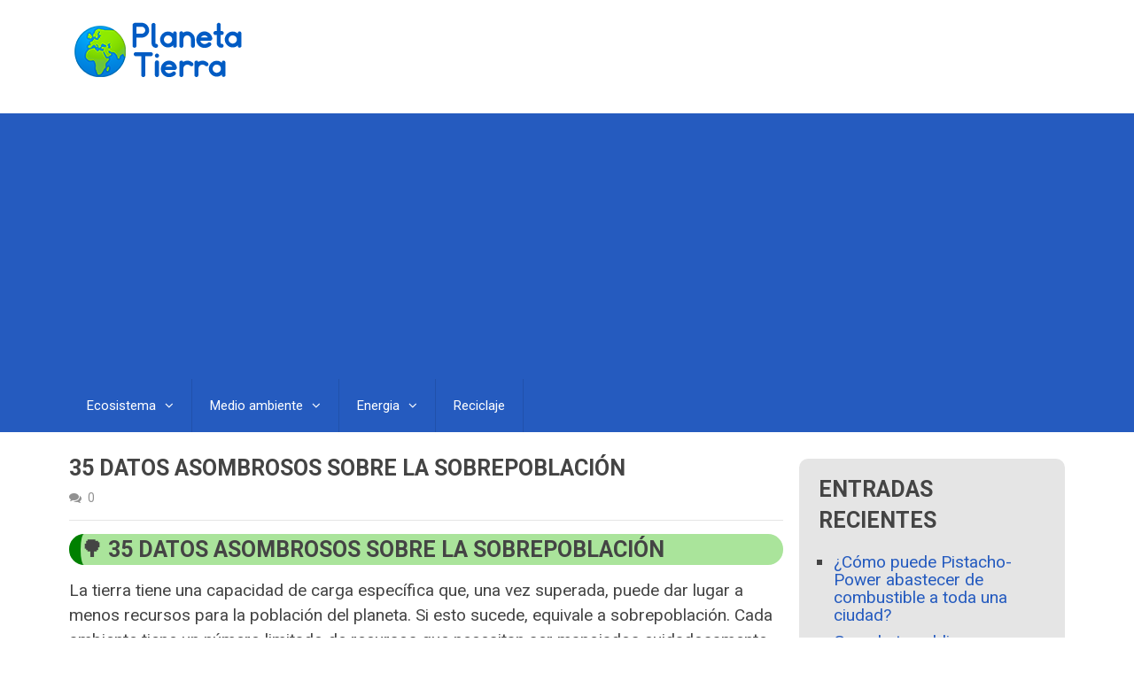

--- FILE ---
content_type: text/html; charset=UTF-8
request_url: https://planeta-tierra.info/energia/35-datos-asombrosos-sobre-la-sobrepoblacion/
body_size: 12484
content:

<!DOCTYPE html>
<html class="no-js" lang="es">
<head itemscope itemtype="http://schema.org/WebSite">
	<meta charset="UTF-8">
	<!-- Always force latest IE rendering engine (even in intranet) & Chrome Frame -->
	<!--[if IE ]>
	<meta http-equiv="X-UA-Compatible" content="IE=edge,chrome=1">
	<![endif]-->
	<link rel="profile" href="https://gmpg.org/xfn/11" />
	
                    <link rel="icon" href="https://planeta-tierra.info/wp-content/uploads/2019/07/cropped-Planeta-tierra-32x32.png" sizes="32x32" />                    
                    <meta name="msapplication-TileImage" content="https://planeta-tierra.info/wp-content/uploads/2019/07/cropped-Planeta-tierra-270x270.png">        
                    <link rel="apple-touch-icon-precomposed" href="https://planeta-tierra.info/wp-content/uploads/2019/07/cropped-Planeta-tierra-180x180.png">        
                    <meta name="viewport" content="width=device-width, initial-scale=1">
            <meta name="apple-mobile-web-app-capable" content="yes">
            <meta name="apple-mobile-web-app-status-bar-style" content="black">
        
        
        <meta itemprop="name" content="Planeta-Tierra" />
        <meta itemprop="url" content="https://planeta-tierra.info" />

                                        	<link rel="pingback" href="https://planeta-tierra.info/xmlrpc.php" />
	<meta name='robots' content='index, follow, max-image-preview:large, max-snippet:-1, max-video-preview:-1' />
	
	<script type="text/javascript">document.documentElement.className = document.documentElement.className.replace( /\bno-js\b/,'js' );</script>
	<!-- This site is optimized with the Yoast SEO plugin v24.2 - https://yoast.com/wordpress/plugins/seo/ -->
	<link media="all" href="https://planeta-tierra.info/wp-content/cache/autoptimize/css/autoptimize_4337ce29d78e3376973da5740cc95214.css" rel="stylesheet"><title>≫ 35 Datos asombrosos sobre la sobrepoblación - Planeta-Tierra</title>
	<meta name="description" content="✅✅ 35 Datos asombrosos sobre la sobrepoblación La tierra tiene una capacidad de carga específica que, una vez superada, puede dar lugar a menos recursos para" />
	<link rel="canonical" href="https://planeta-tierra.info/energia/35-datos-asombrosos-sobre-la-sobrepoblacion/" />
	<meta property="og:locale" content="es_ES" />
	<meta property="og:type" content="article" />
	<meta property="og:title" content="≫ 35 Datos asombrosos sobre la sobrepoblación - Planeta-Tierra" />
	<meta property="og:description" content="✅✅ 35 Datos asombrosos sobre la sobrepoblación La tierra tiene una capacidad de carga específica que, una vez superada, puede dar lugar a menos recursos para" />
	<meta property="og:url" content="https://planeta-tierra.info/energia/35-datos-asombrosos-sobre-la-sobrepoblacion/" />
	<meta property="og:site_name" content="Planeta-Tierra" />
	<meta property="article:published_time" content="2019-10-07T03:09:55+00:00" />
	<meta property="article:modified_time" content="2019-10-07T03:19:35+00:00" />
	<meta property="og:image" content="https://planeta-tierra.info/wp-content/uploads/2019/10/london-city-london-city-england-crowd.jpg" />
	<meta property="og:image:width" content="640" />
	<meta property="og:image:height" content="426" />
	<meta property="og:image:type" content="image/jpeg" />
	<meta name="author" content="admin" />
	<meta name="twitter:card" content="summary_large_image" />
	<meta name="twitter:label1" content="Escrito por" />
	<meta name="twitter:data1" content="admin" />
	<meta name="twitter:label2" content="Tiempo de lectura" />
	<meta name="twitter:data2" content="9 minutos" />
	<script type="application/ld+json" class="yoast-schema-graph">{"@context":"https://schema.org","@graph":[{"@type":"WebPage","@id":"https://planeta-tierra.info/energia/35-datos-asombrosos-sobre-la-sobrepoblacion/","url":"https://planeta-tierra.info/energia/35-datos-asombrosos-sobre-la-sobrepoblacion/","name":"≫ 35 Datos asombrosos sobre la sobrepoblación - Planeta-Tierra","isPartOf":{"@id":"https://planeta-tierra.info/#website"},"primaryImageOfPage":{"@id":"https://planeta-tierra.info/energia/35-datos-asombrosos-sobre-la-sobrepoblacion/#primaryimage"},"image":{"@id":"https://planeta-tierra.info/energia/35-datos-asombrosos-sobre-la-sobrepoblacion/#primaryimage"},"thumbnailUrl":"https://planeta-tierra.info/wp-content/uploads/2019/10/london-city-london-city-england-crowd.jpg","datePublished":"2019-10-07T03:09:55+00:00","dateModified":"2019-10-07T03:19:35+00:00","author":{"@id":"https://planeta-tierra.info/#/schema/person/a262996b813128f42debba65ee20cc07"},"description":"✅✅ 35 Datos asombrosos sobre la sobrepoblación La tierra tiene una capacidad de carga específica que, una vez superada, puede dar lugar a menos recursos para","breadcrumb":{"@id":"https://planeta-tierra.info/energia/35-datos-asombrosos-sobre-la-sobrepoblacion/#breadcrumb"},"inLanguage":"es","potentialAction":[{"@type":"ReadAction","target":["https://planeta-tierra.info/energia/35-datos-asombrosos-sobre-la-sobrepoblacion/"]}]},{"@type":"ImageObject","inLanguage":"es","@id":"https://planeta-tierra.info/energia/35-datos-asombrosos-sobre-la-sobrepoblacion/#primaryimage","url":"https://planeta-tierra.info/wp-content/uploads/2019/10/london-city-london-city-england-crowd.jpg","contentUrl":"https://planeta-tierra.info/wp-content/uploads/2019/10/london-city-london-city-england-crowd.jpg","width":640,"height":426},{"@type":"BreadcrumbList","@id":"https://planeta-tierra.info/energia/35-datos-asombrosos-sobre-la-sobrepoblacion/#breadcrumb","itemListElement":[{"@type":"ListItem","position":1,"name":"Portada","item":"https://planeta-tierra.info/"},{"@type":"ListItem","position":2,"name":"35 Datos asombrosos sobre la sobrepoblación"}]},{"@type":"WebSite","@id":"https://planeta-tierra.info/#website","url":"https://planeta-tierra.info/","name":"Planeta-Tierra","description":"Soluciones y cuestiones sobre el medio ambiente en el mundo","potentialAction":[{"@type":"SearchAction","target":{"@type":"EntryPoint","urlTemplate":"https://planeta-tierra.info/?s={search_term_string}"},"query-input":{"@type":"PropertyValueSpecification","valueRequired":true,"valueName":"search_term_string"}}],"inLanguage":"es"},{"@type":"Person","@id":"https://planeta-tierra.info/#/schema/person/a262996b813128f42debba65ee20cc07","name":"admin","image":{"@type":"ImageObject","inLanguage":"es","@id":"https://planeta-tierra.info/#/schema/person/image/","url":"https://secure.gravatar.com/avatar/f17f819602d5f652abc57046472cc095c6125aab15f16f22f733cc209a139f7d?s=96&d=mm&r=g","contentUrl":"https://secure.gravatar.com/avatar/f17f819602d5f652abc57046472cc095c6125aab15f16f22f733cc209a139f7d?s=96&d=mm&r=g","caption":"admin"},"url":"https://planeta-tierra.info/author/admin/"}]}</script>
	<!-- / Yoast SEO plugin. -->


<link rel="alternate" type="application/rss+xml" title="Planeta-Tierra &raquo; Feed" href="https://planeta-tierra.info/feed/" />
<link rel="alternate" type="application/rss+xml" title="Planeta-Tierra &raquo; Feed de los comentarios" href="https://planeta-tierra.info/comments/feed/" />
<link rel="alternate" type="application/rss+xml" title="Planeta-Tierra &raquo; Comentario 35 Datos asombrosos sobre la sobrepoblación del feed" href="https://planeta-tierra.info/energia/35-datos-asombrosos-sobre-la-sobrepoblacion/feed/" />
<script type="text/javascript">
/* <![CDATA[ */
window._wpemojiSettings = {"baseUrl":"https:\/\/s.w.org\/images\/core\/emoji\/15.1.0\/72x72\/","ext":".png","svgUrl":"https:\/\/s.w.org\/images\/core\/emoji\/15.1.0\/svg\/","svgExt":".svg","source":{"concatemoji":"https:\/\/planeta-tierra.info\/wp-includes\/js\/wp-emoji-release.min.js"}};
/*! This file is auto-generated */
!function(i,n){var o,s,e;function c(e){try{var t={supportTests:e,timestamp:(new Date).valueOf()};sessionStorage.setItem(o,JSON.stringify(t))}catch(e){}}function p(e,t,n){e.clearRect(0,0,e.canvas.width,e.canvas.height),e.fillText(t,0,0);var t=new Uint32Array(e.getImageData(0,0,e.canvas.width,e.canvas.height).data),r=(e.clearRect(0,0,e.canvas.width,e.canvas.height),e.fillText(n,0,0),new Uint32Array(e.getImageData(0,0,e.canvas.width,e.canvas.height).data));return t.every(function(e,t){return e===r[t]})}function u(e,t,n){switch(t){case"flag":return n(e,"\ud83c\udff3\ufe0f\u200d\u26a7\ufe0f","\ud83c\udff3\ufe0f\u200b\u26a7\ufe0f")?!1:!n(e,"\ud83c\uddfa\ud83c\uddf3","\ud83c\uddfa\u200b\ud83c\uddf3")&&!n(e,"\ud83c\udff4\udb40\udc67\udb40\udc62\udb40\udc65\udb40\udc6e\udb40\udc67\udb40\udc7f","\ud83c\udff4\u200b\udb40\udc67\u200b\udb40\udc62\u200b\udb40\udc65\u200b\udb40\udc6e\u200b\udb40\udc67\u200b\udb40\udc7f");case"emoji":return!n(e,"\ud83d\udc26\u200d\ud83d\udd25","\ud83d\udc26\u200b\ud83d\udd25")}return!1}function f(e,t,n){var r="undefined"!=typeof WorkerGlobalScope&&self instanceof WorkerGlobalScope?new OffscreenCanvas(300,150):i.createElement("canvas"),a=r.getContext("2d",{willReadFrequently:!0}),o=(a.textBaseline="top",a.font="600 32px Arial",{});return e.forEach(function(e){o[e]=t(a,e,n)}),o}function t(e){var t=i.createElement("script");t.src=e,t.defer=!0,i.head.appendChild(t)}"undefined"!=typeof Promise&&(o="wpEmojiSettingsSupports",s=["flag","emoji"],n.supports={everything:!0,everythingExceptFlag:!0},e=new Promise(function(e){i.addEventListener("DOMContentLoaded",e,{once:!0})}),new Promise(function(t){var n=function(){try{var e=JSON.parse(sessionStorage.getItem(o));if("object"==typeof e&&"number"==typeof e.timestamp&&(new Date).valueOf()<e.timestamp+604800&&"object"==typeof e.supportTests)return e.supportTests}catch(e){}return null}();if(!n){if("undefined"!=typeof Worker&&"undefined"!=typeof OffscreenCanvas&&"undefined"!=typeof URL&&URL.createObjectURL&&"undefined"!=typeof Blob)try{var e="postMessage("+f.toString()+"("+[JSON.stringify(s),u.toString(),p.toString()].join(",")+"));",r=new Blob([e],{type:"text/javascript"}),a=new Worker(URL.createObjectURL(r),{name:"wpTestEmojiSupports"});return void(a.onmessage=function(e){c(n=e.data),a.terminate(),t(n)})}catch(e){}c(n=f(s,u,p))}t(n)}).then(function(e){for(var t in e)n.supports[t]=e[t],n.supports.everything=n.supports.everything&&n.supports[t],"flag"!==t&&(n.supports.everythingExceptFlag=n.supports.everythingExceptFlag&&n.supports[t]);n.supports.everythingExceptFlag=n.supports.everythingExceptFlag&&!n.supports.flag,n.DOMReady=!1,n.readyCallback=function(){n.DOMReady=!0}}).then(function(){return e}).then(function(){var e;n.supports.everything||(n.readyCallback(),(e=n.source||{}).concatemoji?t(e.concatemoji):e.wpemoji&&e.twemoji&&(t(e.twemoji),t(e.wpemoji)))}))}((window,document),window._wpemojiSettings);
/* ]]> */
</script>











<script type="text/javascript" src="https://planeta-tierra.info/wp-includes/js/jquery/jquery.min.js" id="jquery-core-js"></script>

<script type="text/javascript" id="customscript-js-extra">
/* <![CDATA[ */
var mts_customscript = {"responsive":"1","nav_menu":"secondary"};
/* ]]> */
</script>

<link rel="https://api.w.org/" href="https://planeta-tierra.info/wp-json/" /><link rel="alternate" title="JSON" type="application/json" href="https://planeta-tierra.info/wp-json/wp/v2/posts/1908" /><link rel="EditURI" type="application/rsd+xml" title="RSD" href="https://planeta-tierra.info/xmlrpc.php?rsd" />
<link rel="alternate" title="oEmbed (JSON)" type="application/json+oembed" href="https://planeta-tierra.info/wp-json/oembed/1.0/embed?url=https%3A%2F%2Fplaneta-tierra.info%2Fenergia%2F35-datos-asombrosos-sobre-la-sobrepoblacion%2F" />
<link rel="alternate" title="oEmbed (XML)" type="text/xml+oembed" href="https://planeta-tierra.info/wp-json/oembed/1.0/embed?url=https%3A%2F%2Fplaneta-tierra.info%2Fenergia%2F35-datos-asombrosos-sobre-la-sobrepoblacion%2F&#038;format=xml" />
<!-- Analytics by WP Statistics - https://wp-statistics.com -->
<link href="//fonts.googleapis.com/css?family=Roboto:700|Roboto:normal&amp;subset=latin" rel="stylesheet" type="text/css">

<!-- Global site tag (gtag.js) - Google Analytics -->
<script async src="https://www.googletagmanager.com/gtag/js?id=UA-71656998-10"></script>
<script>
  window.dataLayer = window.dataLayer || [];
  function gtag(){dataLayer.push(arguments);}
  gtag('js', new Date());

  gtag('config', 'UA-71656998-10');
</script>
<script type="application/ld+json">
{
    "@context": "http://schema.org",
    "@type": "BlogPosting",
    "mainEntityOfPage": {
        "@type": "WebPage",
        "@id": "https://planeta-tierra.info/energia/35-datos-asombrosos-sobre-la-sobrepoblacion/"
    },
    "headline": "≫ 35 Datos asombrosos sobre la sobrepoblación - Planeta-Tierra",
    "image": {
        "@type": "ImageObject",
        "url": "https://planeta-tierra.info/wp-content/uploads/2019/10/london-city-london-city-england-crowd.jpg",
        "width": 640,
        "height": 426
    },
    "datePublished": "2019-10-07T03:09:55+0000",
    "dateModified": "2019-10-07T03:19:35+0000",
    "author": {
        "@type": "Person",
        "name": "admin"
    },
    "publisher": {
        "@type": "Organization",
        "name": "Planeta-Tierra",
        "logo": {
            "@type": "ImageObject",
            "url": "https://planeta-tierra.info/wp-content/uploads/2019/07/Planeta-tierra.png",
            "width": 200,
            "height": 75
        }
    },
    "description": ""
}
</script>
<link rel="icon" href="https://planeta-tierra.info/wp-content/uploads/2019/07/cropped-Planeta-tierra-32x32.png" sizes="32x32" />
<link rel="icon" href="https://planeta-tierra.info/wp-content/uploads/2019/07/cropped-Planeta-tierra-192x192.png" sizes="192x192" />
<link rel="apple-touch-icon" href="https://planeta-tierra.info/wp-content/uploads/2019/07/cropped-Planeta-tierra-180x180.png" />
<meta name="msapplication-TileImage" content="https://planeta-tierra.info/wp-content/uploads/2019/07/cropped-Planeta-tierra-270x270.png" />
		
			
	<!--Adesense Codigo -->
	<script data-ad-client="ca-pub-8527986663582121" async src="https://pagead2.googlesyndication.com/pagead/js/adsbygoogle.js"></script>
	
</head>
<body data-rsssl=1 id ="blog" class="wp-singular post-template-default single single-post postid-1908 single-format-standard wp-theme-mts_best main" itemscope itemtype="http://schema.org/WebPage">
	<div class="main-container-wrap">
		<header id="site-header" role="banner" class="main-header" itemscope itemtype="http://schema.org/WPHeader">
			<div id="header">
				<div class="container">
					<div class="header-inner">
						<div class="logo-wrap">
																								<h2 id="logo" class="image-logo" itemprop="headline">
										<a href="https://planeta-tierra.info"><img src="https://planeta-tierra.info/wp-content/uploads/2019/07/Planeta-tierra.png" alt="Planeta-Tierra"></a>
									</h2><!-- END #logo -->
																					</div>
											</div>
				</div><!--.container-->
				
															<div class="secondary-navigation" role="navigation" itemscope itemtype="http://schema.org/SiteNavigationElement">
											<div class="container clearfix">
							<a href="#" id="pull" class="toggle-mobile-menu">Menu</a>
															<nav id="navigation" class="clearfix">
																			<ul id="menu-menu-1" class="menu clearfix"><li id="menu-item-1591" class="menu-item menu-item-type-taxonomy menu-item-object-category menu-item-has-children menu-item-1591"><a href="https://planeta-tierra.info/./ecosistema/">Ecosistema</a>
<ul class="sub-menu">
	<li id="menu-item-1595" class="menu-item menu-item-type-taxonomy menu-item-object-category menu-item-1595"><a href="https://planeta-tierra.info/./desastres-naturales/">Desastres naturales</a></li>
	<li id="menu-item-1592" class="menu-item menu-item-type-taxonomy menu-item-object-category menu-item-1592"><a href="https://planeta-tierra.info/./geologia/">Geología</a></li>
</ul>
</li>
<li id="menu-item-1589" class="menu-item menu-item-type-taxonomy menu-item-object-category menu-item-has-children menu-item-1589"><a href="https://planeta-tierra.info/./medio-ambiente/">Medio ambiente</a>
<ul class="sub-menu">
	<li id="menu-item-1590" class="menu-item menu-item-type-taxonomy menu-item-object-category menu-item-1590"><a href="https://planeta-tierra.info/./polucion/">Polución</a></li>
</ul>
</li>
<li id="menu-item-2208" class="menu-item menu-item-type-taxonomy menu-item-object-category current-post-ancestor current-menu-parent current-post-parent menu-item-has-children menu-item-2208"><a href="https://planeta-tierra.info/./energia/">Energia</a>
<ul class="sub-menu">
	<li id="menu-item-1588" class="menu-item menu-item-type-taxonomy menu-item-object-category menu-item-1588"><a href="https://planeta-tierra.info/./energia-verde/">Energía verde</a></li>
	<li id="menu-item-1594" class="menu-item menu-item-type-taxonomy menu-item-object-category menu-item-1594"><a href="https://planeta-tierra.info/./energia-geotermica/">Energía Geotermica</a></li>
</ul>
</li>
<li id="menu-item-1593" class="menu-item menu-item-type-taxonomy menu-item-object-category menu-item-1593"><a href="https://planeta-tierra.info/./reciclaje/">Reciclaje</a></li>
</ul>																	</nav>
								<nav id="navigation" class="mobile-only clearfix mobile-menu-wrapper">
									<ul id="menu-menu-2" class="menu clearfix"><li class="menu-item menu-item-type-taxonomy menu-item-object-category menu-item-has-children menu-item-1591"><a href="https://planeta-tierra.info/./ecosistema/">Ecosistema</a>
<ul class="sub-menu">
	<li class="menu-item menu-item-type-taxonomy menu-item-object-category menu-item-1595"><a href="https://planeta-tierra.info/./desastres-naturales/">Desastres naturales</a></li>
	<li class="menu-item menu-item-type-taxonomy menu-item-object-category menu-item-1592"><a href="https://planeta-tierra.info/./geologia/">Geología</a></li>
</ul>
</li>
<li class="menu-item menu-item-type-taxonomy menu-item-object-category menu-item-has-children menu-item-1589"><a href="https://planeta-tierra.info/./medio-ambiente/">Medio ambiente</a>
<ul class="sub-menu">
	<li class="menu-item menu-item-type-taxonomy menu-item-object-category menu-item-1590"><a href="https://planeta-tierra.info/./polucion/">Polución</a></li>
</ul>
</li>
<li class="menu-item menu-item-type-taxonomy menu-item-object-category current-post-ancestor current-menu-parent current-post-parent menu-item-has-children menu-item-2208"><a href="https://planeta-tierra.info/./energia/">Energia</a>
<ul class="sub-menu">
	<li class="menu-item menu-item-type-taxonomy menu-item-object-category menu-item-1588"><a href="https://planeta-tierra.info/./energia-verde/">Energía verde</a></li>
	<li class="menu-item menu-item-type-taxonomy menu-item-object-category menu-item-1594"><a href="https://planeta-tierra.info/./energia-geotermica/">Energía Geotermica</a></li>
</ul>
</li>
<li class="menu-item menu-item-type-taxonomy menu-item-object-category menu-item-1593"><a href="https://planeta-tierra.info/./reciclaje/">Reciclaje</a></li>
</ul>								</nav>
													</div>
					</div>
				
			</div><!--#header-->
		</header>
		<div class="main-container">		<div id="page" class="single">
	    	<article class="article">
		<div id="content_box" >
							<div id="post-1908" class="g post post-1908 type-post status-publish format-standard has-post-thumbnail hentry category-energia has_thumb">
					<div class="single_post">
																		<header>
							<h1 class="title single-title entry-title">35 Datos asombrosos sobre la sobrepoblación</h1>
										<div class="post-info">
                                <span class="thecomment"><i class="fa fa-comments"></i> <a href="https://planeta-tierra.info/energia/35-datos-asombrosos-sobre-la-sobrepoblacion/#respond" itemprop="interactionCount">0</a></span>
                            			</div>
								</header><!--.headline_area-->
						<div class="post-single-content box mark-links entry-content">
														
                            														<h2> 35 Datos asombrosos sobre la sobrepoblación</h2>
<p> La tierra tiene una capacidad de carga específica que, una vez superada, puede dar lugar a menos recursos para la población del planeta. Si esto sucede, equivale a sobrepoblación. Cada ambiente tiene un número limitado de recursos que necesitan ser manejados cuidadosamente para que la humanidad pueda vivir cómodamente en esta tierra. Sin embargo, el hombre ha estirado el límite del medio ambiente de tal manera que la mayoría de los recursos están siendo agotados y sobreutilizados.</p>
<p> Esto se debe a que el crecimiento de la población no es proporcional al crecimiento o utilización de los recursos disponibles. A lo largo de los años, ha habido un rápido crecimiento de la población y este artículo busca resaltar algunos de los hechos asombrosos acerca de la sobrepoblación.</p>
<p>  <img fetchpriority="high" decoding="async" class="alignnone size-full wp-image-2917" src="https://planeta-tierra.info/wp-content/uploads/2019/10/london-city-london-city-england-crowd.jpg" width="640" height="426" srcset="https://planeta-tierra.info/wp-content/uploads/2019/10/london-city-london-city-england-crowd.jpg 640w, https://planeta-tierra.info/wp-content/uploads/2019/10/london-city-london-city-england-crowd-300x200.jpg 300w" sizes="(max-width: 640px) 100vw, 640px" /></p>
<p> Hecho 1. Actualmente, hay más de 7.600 millones de personas en el mundo. La constante tasa de crecimiento de la población ha dado lugar a esta enorme cifra. Asia y África constituyen la mayor parte de las estadísticas de superpoblación mundial.</p>
<p> Hecho 2. Se necesitan aproximadamente doce años para que la población aumente en mil millones. La población mundial ha tardado 12 años en crecer de 6.000 millones a 7.000 millones entre 1999 y 2011. Este aumento se atribuye principalmente a los países en desarrollo, donde la tasa de crecimiento es más elevada.</p>
<p> Hecho 3. La tasa de crecimiento de la población se ha ralentizado. Sí, hay superpoblación y es cierto que está aumentando. Sin embargo, está creciendo a un ritmo más lento que hace unos 10 años, que es del 1,24% entonces frente al 1,18% actual.</p>
<p> Hecho 4. Más de 108.000 millones de personas han vivido en la Tierra. Esta es una revelación que es asombrosa ya que los 7.600 millones de personas que hay actualmente en la Tierra representan sólo el 7%. Esto significa que de los 108.000 millones de personas que hay en el mundo, sólo el 7% está vivo en la actualidad.</p>
<p> Hecho 5. Hay más de 230 millones de inmigrantes en todo el mundo. La mayoría se trasladan de los PMA a países más desarrollados. Con el tiempo, la tendencia ha cambiado y ahora algunos de los inmigrantes emigran a otros PMA.</p>
<p> Hecho 6. Hay alrededor de 80 millones de nacimientos en el mundo cada año. Este es el promedio estimado de nacimientos registrados por año. Esto significa que hay una adición de al menos 80 millones de personas al comienzo del Año Nuevo.</p>
<p> Hecho 7. En 1985, la demanda de recursos superó su oferta. La distribución de los recursos disponibles era bastante equitativa antes de 1985, donde existía un equilibrio entre la demanda y la oferta de recursos. Sin embargo, el surgimiento de la superpoblación provocó un desequilibrio en el que los recursos no pudieron atender a toda la población.</p>
<p> Hecho 8. Aproximadamente el 34% de la población era probablemente indeseable o accidental. Esto es universal. Es causada por casos de embarazos no deseados de niñas jóvenes, así como por métodos de planificación familiar deficientes. La fuga de niños también es un factor.</p>
<p> Hecho 9. La sobrepoblación no sólo se atribuye al crecimiento de la población. El aumento de la esperanza de vida también ha influido en la sobrepoblación. Esto se debe a que la gente vive más tiempo que hace 50 años. Por ejemplo, en 1950, los hombres tenían una esperanza de vida de 66 años, mientras que en la actualidad es de 74 años.</p>
<p> Hecho 10. Se producen 3.000 nacimientos cada 20 minutos y la consiguiente pérdida de 27.000 especies de plantas y animales. El crecimiento de la población se traduce en la explotación de la flora y la fauna a lo largo de la vida de las personas.</p>
<p> Hecho 11. La población sólo tardó 40 años en duplicarse, de 3.000 millones en 1960 a 6.000 millones en 2000. Este es un crecimiento súper rápido comparado con el comienzo del siglo XIX, que tenía una población de 1.000 millones de habitantes y tardó todo un siglo en llegar a los 2.000 millones.</p>
<p> Hecho 12. China e India tienen una población combinada de 2.700 millones de habitantes. Estos son los países más poblados del mundo, con más del 35% de la población mundial.</p>
<p> Hecho 13. Facebook sería el tercer país más poblado. El número de personas que se conectan a la red social cada mes se traduce en la asombrosa cifra de 1.390 millones, que se sitúa en tercer lugar después de China y la India, respectivamente.</p>
<p> Hecho 14. Hay una diferencia de aproximadamente 21 años entre la esperanza de vida de los países desarrollados y los países en desarrollo. La esperanza media de vida de los PMA es de 56 años, frente a los 77 de los países desarrollados.</p>
<p> Hecho 15. El consumo excesivo es un problema mayor que la superpoblación. A pesar de que la sobrepoblación es un problema mundial acuciante, el consumo excesivo se ha visto socavado. Ahora se está comprobando que el 20% de los extremadamente ricos consumen el 85%, mientras que el 20% de los que están por debajo de la línea de pobreza consumen el 1,3%. El consumo de agua en ambos extremos es del 85% y 15% respectivamente.</p>
<p> Hecho 16. Más del 50% de la población mundial tiene menos de 30 años. Esto se traduce en unos 3.800 millones de personas de entre 0 y 30 años de edad.</p>
<p> Hecho 17. El 80% de los refugiados son mujeres, niñas y niños pequeños. El mundo cuenta con 42 millones de refugiados. Este grupo es el más afectado por la intimidación e incidentes inhumanos como la violación.</p>
<p> Hecho 18. Más de 3.000 millones de personas viven con menos de 2 dólares al día. Los niveles de consumo son mínimos debido a la falta de financiación para el sustento. La situación se agrava aún más por el hecho de que por cada 1 individuo rico, hay alrededor de 100 personas pobres.</p>
<p> Hecho 19. Alrededor de 1.800 millones de personas tienen entre 10 y 24 años. La razón de esto es porque hay una tasa de natalidad más alta. En consecuencia, hay una gran población joven.</p>
<p>  <img decoding="async" class="alignnone size-full wp-image-2918" src="https://planeta-tierra.info/wp-content/uploads/2019/10/people-eiffel-tower-lights-night-crowd.jpg" width="640" height="427" srcset="https://planeta-tierra.info/wp-content/uploads/2019/10/people-eiffel-tower-lights-night-crowd.jpg 640w, https://planeta-tierra.info/wp-content/uploads/2019/10/people-eiffel-tower-lights-night-crowd-300x200.jpg 300w" sizes="(max-width: 640px) 100vw, 640px" /></p>
<p>                          ¿Está aprovechando al máximo la energía del sol? He aquí cómo                         ¿Está aprovechando al máximo la energía del sol? He aquí cómo </p>
<p> Hecho 20. Alrededor del 50% de la población mundial vive en centros urbanos. El aumento de la migración del campo a la ciudad en busca de empleo y mejores condiciones de vida ha influido mucho en este fenómeno. A principios del siglo XIX, los que vivían en los centros urbanos eran sólo un exiguo 3%. Se estima que el porcentaje aumentará hasta el 70% en 2050.</p>
<p> Hecho 21. Hay más hombres que mujeres en el mundo. La población masculina representa el 50,4% de la población, mientras que la femenina completa el 49,6% restante.</p>
<p> Hecho 22. Más de 700 millones de niñas se casan antes de cumplir 18 años. Esto ha provocado un aumento de la tasa de natalidad y de la deserción escolar.</p>
<p> Hecho 23. La mayoría de la población de los PMA son niños y adolescentes. En la mayoría de los países del tercer mundo, los que tienen 19 años o menos forman una mayoría ferina atribuida a una alta tasa de natalidad y una baja esperanza de vida.</p>
<p> Hecho 24. Hay más de 400 ciudades en el mundo con una población de más de un millón de habitantes. Este es un crecimiento muy significativo ya que anteriormente sólo 12 grandes ciudades en el mundo tenían tal población. Ahora, estos 12 han crecido a 19 y tienen una población de más de 10 millones de habitantes cada uno.</p>
<p> Hecho 25. Hay unos 44 países con tasas de fecundidad inferiores al nivel de reemplazo. Esto significa que para estos países, a medida que otros países aumenten su población, se enfrentarán a una disminución de la misma. Además, la mayoría de estos países son países desarrollados.</p>
<p> Hecho 26. Hay 2,5 personas que nacen cada segundo. Cada segundo que pasa, hay 4,3 nacimientos y 1,8 muertes que llevan al aumento de la población.</p>
<p> Hecho 27. Cerca de 230 millones de niños menores de 5 años nunca han sido registrados oficialmente. Esta cifra representa un tercio de la población infantil actual por debajo de esta edad. El número es mayor en las zonas donde hay menos niveles de alfabetización, como el África Subsahariana y el Asia Sudoriental.</p>
<p> Hecho 28. La sobrepoblación se ha realizado debido a una disminución de las tasas de mortalidad en lugar de las tasas de natalidad. Ha habido avances en los campos de la medicina, la tecnología, la educación y la nutrición que han contribuido a reducir el número de muertes.</p>
<p> Hecho 29. Más de 750 millones de personas no tienen acceso a agua potable. Esto ha contribuido en gran medida a un saneamiento deficiente y a la propagación de enfermedades, especialmente en los países del tercer mundo.</p>
<p> Hecho 30. La edad media del mundo es de 30 años. Esto significa que la mitad de la población tiene menos de 30 años y que la otra mitad tiene más de 30 años.</p>
<p> Hecho 31. Asia tiene el 60% de la población mundial. Esto se debe a que tres de los países más poblados del mundo proceden de Asia. Entre ellos figuran China (1.380 millones), la India (1.320 millones) e Indonesia (260 millones).</p>
<p> Hecho 32. La población del mundo en el año 10 000 a.C. era de 5 millones. En comparación con la cifra actual de más de 7.000 millones, se ha producido un rápido crecimiento.</p>
<p> Hecho 33. Los trabajos de enseñanza serán los más viables en el futuro. Esto se debe a que habrá un aumento de la población de más de 100 millones de nacimientos que necesitarán asistir a la escuela y recibir enseñanza. Además, cuando alcancen la mayoría de edad para ir a la escuela, habrá otro grupo de millones de niños nacidos.</p>
<p> Hecho 34. Para proteger el medio ambiente, las familias pueden verse obligadas a reducir su número. Esto ya está ocurriendo en algunos países donde el número medio de niños por familia es de 2. Se trata de una iniciativa cuyo objetivo es garantizar que queden suficientes recursos para la supervivencia en el medio ambiente.</p>
<p> Hecho 35. Se espera que la población de Nigeria supere la de los Estados Unidos para el año 2050. Esto se debe al hecho de que Nigeria tiene la mayor tasa de crecimiento y está entre los 10 países más poblados del mundo.</p>
<h6>

<script type="text/javascript">
jQuery(document).ready(function($) {
    $.post('https://planeta-tierra.info/wp-admin/admin-ajax.php', {action: 'mts_view_count', id: '1908'});
});
</script>														
							            <!-- Start Share Buttons -->
            <div class="shareit floating">
                                <!-- Facebook Share-->
                <span class="share-item facebooksharebtn">
                    <div class="fb-share-button" data-layout="button_count"></div>
                </span>
                            <!-- Twitter -->
                <span class="share-item twitterbtn">
                    <a href="https://twitter.com/share" class="twitter-share-button" data-via="">Tweet</a>
                </span>
                        </div>
            <!-- end Share Buttons -->
        
                            						</div><!--.post-content box mark-links-->
					</div><!--.single_post-->
                    						<!-- Start Related Posts -->
						<div class="related-posts"><div class="postauthor-top"><h3>Articulos Relacionados</h3></div><ul>							<li class="post-box horizontal-small">
								<div class="horizontal-container">
									<div class="horizontal-container-inner">
										<div class="post-img">
											<a rel="nofollow" href="https://planeta-tierra.info/energia/causas-efectos-y-soluciones-de-los-desechos-de-alimentos/" title="Causas, efectos y soluciones de los desechos de alimentos">
												<img width="115" height="115" src="https://planeta-tierra.info/wp-content/uploads/2019/09/food-waste-bin-115x115.jpg" class="attachment-best-widgetthumb size-best-widgetthumb wp-post-image" alt="" title="" decoding="async" loading="lazy" srcset="https://planeta-tierra.info/wp-content/uploads/2019/09/food-waste-bin-115x115.jpg 115w, https://planeta-tierra.info/wp-content/uploads/2019/09/food-waste-bin-150x150.jpg 150w" sizes="auto, (max-width: 115px) 100vw, 115px" />											</a>
										</div>
										<div class="post-data">
											<div class="post-data-container">
												<div class="post-title">
													<a href="https://planeta-tierra.info/energia/causas-efectos-y-soluciones-de-los-desechos-de-alimentos/" title="Causas, efectos y soluciones de los desechos de alimentos">Causas, efectos y soluciones de los desechos de alimentos</a>
												</div>
												<div class="post-info">
													<span class="thetime updated">septiembre 30, 2019</span>
													<span class="thecomment"><i class="fa fa-comments"></i> <a rel="nofollow" href="https://planeta-tierra.info/energia/causas-efectos-y-soluciones-de-los-desechos-de-alimentos/#respond">0</a></span>
												</div>
											</div>
										</div>
									</div>
								</div>
							</li>
														<li class="post-box horizontal-small">
								<div class="horizontal-container">
									<div class="horizontal-container-inner">
										<div class="post-img">
											<a rel="nofollow" href="https://planeta-tierra.info/energia/que-es-la-permacultura-y-cuales-son-sus-principios-de-diseno/" title="¿Qué es la permacultura y cuáles son sus principios de diseño?">
												<img width="115" height="115" src="https://planeta-tierra.info/wp-content/uploads/2019/09/permaculture-in-a-pot-115x115.jpg" class="attachment-best-widgetthumb size-best-widgetthumb wp-post-image" alt="" title="" decoding="async" loading="lazy" srcset="https://planeta-tierra.info/wp-content/uploads/2019/09/permaculture-in-a-pot-115x115.jpg 115w, https://planeta-tierra.info/wp-content/uploads/2019/09/permaculture-in-a-pot-150x150.jpg 150w" sizes="auto, (max-width: 115px) 100vw, 115px" />											</a>
										</div>
										<div class="post-data">
											<div class="post-data-container">
												<div class="post-title">
													<a href="https://planeta-tierra.info/energia/que-es-la-permacultura-y-cuales-son-sus-principios-de-diseno/" title="¿Qué es la permacultura y cuáles son sus principios de diseño?">¿Qué es la permacultura y cuáles son sus principios de diseño?</a>
												</div>
												<div class="post-info">
													<span class="thetime updated">septiembre 17, 2019</span>
													<span class="thecomment"><i class="fa fa-comments"></i> <a rel="nofollow" href="https://planeta-tierra.info/energia/que-es-la-permacultura-y-cuales-son-sus-principios-de-diseno/#respond">0</a></span>
												</div>
											</div>
										</div>
									</div>
								</div>
							</li>
														<li class="post-box horizontal-small">
								<div class="horizontal-container">
									<div class="horizontal-container-inner">
										<div class="post-img">
											<a rel="nofollow" href="https://planeta-tierra.info/energia/que-es-la-eficiencia-energetica-el-ratio-de-eficiencia-energetica-y-la-iluminacion-de-eficiencia-energetica/" title="¿Qué es la Eficiencia Energética, el Ratio de Eficiencia Energética y la Iluminación de Eficiencia Energética?">
												<img width="115" height="115" src="https://planeta-tierra.info/wp-content/uploads/2019/08/Energy_Efficiency-115x115.jpg" class="attachment-best-widgetthumb size-best-widgetthumb wp-post-image" alt="" title="" decoding="async" loading="lazy" srcset="https://planeta-tierra.info/wp-content/uploads/2019/08/Energy_Efficiency-115x115.jpg 115w, https://planeta-tierra.info/wp-content/uploads/2019/08/Energy_Efficiency-150x150.jpg 150w" sizes="auto, (max-width: 115px) 100vw, 115px" />											</a>
										</div>
										<div class="post-data">
											<div class="post-data-container">
												<div class="post-title">
													<a href="https://planeta-tierra.info/energia/que-es-la-eficiencia-energetica-el-ratio-de-eficiencia-energetica-y-la-iluminacion-de-eficiencia-energetica/" title="¿Qué es la Eficiencia Energética, el Ratio de Eficiencia Energética y la Iluminación de Eficiencia Energética?">¿Qué es la Eficiencia Energética, el Ratio de Eficiencia Energética y la Iluminación de Eficiencia Energética?</a>
												</div>
												<div class="post-info">
													<span class="thetime updated">agosto 9, 2019</span>
													<span class="thecomment"><i class="fa fa-comments"></i> <a rel="nofollow" href="https://planeta-tierra.info/energia/que-es-la-eficiencia-energetica-el-ratio-de-eficiencia-energetica-y-la-iluminacion-de-eficiencia-energetica/#respond">0</a></span>
												</div>
											</div>
										</div>
									</div>
								</div>
							</li>
														<li class="post-box horizontal-small">
								<div class="horizontal-container">
									<div class="horizontal-container-inner">
										<div class="post-img">
											<a rel="nofollow" href="https://planeta-tierra.info/energia/efectos-de-la-basura-en-los-seres-humanos-los-animales-y-el-medio-ambiente/" title="Efectos de la basura en los seres humanos, los animales y el medio ambiente">
												<img width="115" height="115" src="https://planeta-tierra.info/wp-content/uploads/2019/08/water-sewage-pollution-plum-115x115.jpg" class="attachment-best-widgetthumb size-best-widgetthumb wp-post-image" alt="" title="" decoding="async" loading="lazy" srcset="https://planeta-tierra.info/wp-content/uploads/2019/08/water-sewage-pollution-plum-115x115.jpg 115w, https://planeta-tierra.info/wp-content/uploads/2019/08/water-sewage-pollution-plum-150x150.jpg 150w" sizes="auto, (max-width: 115px) 100vw, 115px" />											</a>
										</div>
										<div class="post-data">
											<div class="post-data-container">
												<div class="post-title">
													<a href="https://planeta-tierra.info/energia/efectos-de-la-basura-en-los-seres-humanos-los-animales-y-el-medio-ambiente/" title="Efectos de la basura en los seres humanos, los animales y el medio ambiente">Efectos de la basura en los seres humanos, los animales y el medio ambiente</a>
												</div>
												<div class="post-info">
													<span class="thetime updated">agosto 14, 2019</span>
													<span class="thecomment"><i class="fa fa-comments"></i> <a rel="nofollow" href="https://planeta-tierra.info/energia/efectos-de-la-basura-en-los-seres-humanos-los-animales-y-el-medio-ambiente/#respond">0</a></span>
												</div>
											</div>
										</div>
									</div>
								</div>
							</li>
							</ul></div><!-- .related-posts -->					                    					
				</div><!--.g post-->
				<!-- You can start editing here. -->
<!-- If comments are open, but there are no comments. -->

	<div id="commentsAdd">
		<div id="respond" class="box m-t-6">
				<div id="respond" class="comment-respond">
		<h3 id="reply-title" class="comment-reply-title"><h4><span>Deja un comentario</span></h4> <small><a rel="nofollow" id="cancel-comment-reply-link" href="/energia/35-datos-asombrosos-sobre-la-sobrepoblacion/#respond" style="display:none;">Cancelar la respuesta</a></small></h3><form action="https://planeta-tierra.info/wp-comments-post.php" method="post" id="commentform" class="comment-form"><p class="comment-form-comment"><textarea id="comment" name="comment" cols="45" rows="8" aria-required="true" placeholder="Deja aqui tu comentario*"></textarea></p><p class="comment-form-author"><input id="author" name="author" type="text" placeholder="Nombre*" value="" size="30" /></p>
<p class="comment-form-email"><input id="email" name="email" type="text" placeholder="Email*" value="" size="30" /></p>
<p class="comment-form-url"><input id="url" name="url" type="text" placeholder="Website" value="" size="30" /></p>
<p class="comment-form-cookies-consent"><input id="wp-comment-cookies-consent" name="wp-comment-cookies-consent" type="checkbox" value="yes" /> <label for="wp-comment-cookies-consent">Guarda mi nombre, correo electrónico y web en este navegador para la próxima vez que comente.</label></p>
<p class="form-submit"><input name="submit" type="submit" id="submit" class="submit" value="Comentar" /> <input type='hidden' name='comment_post_ID' value='1908' id='comment_post_ID' />
<input type='hidden' name='comment_parent' id='comment_parent' value='0' />
</p></form>	</div><!-- #respond -->
			</div>
	</div>
					</div>
	</article>
    <aside id="sidebar" class="sidebar c-4-12" role="complementary" itemscope itemtype="http://schema.org/WPSideBar">
	
		<div id="recent-posts-2" class="widget widget_recent_entries">
		<h3 class="widget-title">Entradas recientes</h3>
		<ul>
											<li>
					<a href="https://planeta-tierra.info/energia-verde/como-puede-pistacho-power-abastecer-de-combustible-a-toda-una-ciudad/">¿Cómo puede Pistacho-Power abastecer de combustible a toda una ciudad?</a>
									</li>
											<li>
					<a href="https://planeta-tierra.info/energia-verde/greenbyte-publica-un-reportaje-sobre-las-energias-renovables-en-francia/">Greenbyte publica un reportaje sobre las energías renovables en Francia</a>
									</li>
											<li>
					<a href="https://planeta-tierra.info/energia-verde/como-puede-el-hidrogeno-ayudar-a-reducir-la-contaminacion/">¿Cómo puede el hidrógeno ayudar a reducir la contaminación?</a>
									</li>
											<li>
					<a href="https://planeta-tierra.info/energia-verde/empresa-solar-recibe-aprobacion-de-la-industria/">Empresa solar recibe aprobación de la industria</a>
									</li>
											<li>
					<a href="https://planeta-tierra.info/energia-verde/convocatoria-de-grados-verdes-en-las-universidades/">Convocatoria de «Grados Verdes» en las Universidades</a>
									</li>
					</ul>

		</div></aside><!--#sidebar-->
        </div><!--#page-->
    </div><!--.main-container-->
    <footer id="site-footer" role="contentinfo" itemscope itemtype="http://schema.org/WPFooter">
                
            <div class="container">
                        </div>
            
        <div class="copyrights">
            <div class="container">
                <!--start copyrights-->
<div id="copyright-note">
<span><a href="https://planeta-tierra.info/" title="Soluciones y cuestiones sobre el medio ambiente en el mundo" rel="nofollow">Planeta-Tierra</a> Copyright &copy; 2026.</span>
<div class="right"><a href="planeta-tierra.info/about">Aviso Legal</a></div>
</div>
<!--end copyrights-->
            </div><!--.container-->
        </div><!--.copyrights-->
    </footer><!--footer-->
</div><!--.main-container-wrap-->
    <script type="speculationrules">
{"prefetch":[{"source":"document","where":{"and":[{"href_matches":"\/*"},{"not":{"href_matches":["\/wp-*.php","\/wp-admin\/*","\/wp-content\/uploads\/*","\/wp-content\/*","\/wp-content\/plugins\/*","\/wp-content\/themes\/mts_best\/*","\/*\\?(.+)"]}},{"not":{"selector_matches":"a[rel~=\"nofollow\"]"}},{"not":{"selector_matches":".no-prefetch, .no-prefetch a"}}]},"eagerness":"conservative"}]}
</script>
<script type="text/javascript" id="pt-cv-content-views-script-js-extra">
/* <![CDATA[ */
var PT_CV_PUBLIC = {"_prefix":"pt-cv-","page_to_show":"5","_nonce":"9f8abaa11e","is_admin":"","is_mobile":"1","ajaxurl":"https:\/\/planeta-tierra.info\/wp-admin\/admin-ajax.php","lang":"","loading_image_src":"data:image\/gif;base64,R0lGODlhDwAPALMPAMrKygwMDJOTkz09PZWVla+vr3p6euTk5M7OzuXl5TMzMwAAAJmZmWZmZszMzP\/\/\/yH\/[base64]\/wyVlamTi3nSdgwFNdhEJgTJoNyoB9ISYoQmdjiZPcj7EYCAeCF1gEDo4Dz2eIAAAh+QQFCgAPACwCAAAADQANAAAEM\/DJBxiYeLKdX3IJZT1FU0iIg2RNKx3OkZVnZ98ToRD4MyiDnkAh6BkNC0MvsAj0kMpHBAAh+QQFCgAPACwGAAAACQAPAAAEMDC59KpFDll73HkAA2wVY5KgiK5b0RRoI6MuzG6EQqCDMlSGheEhUAgqgUUAFRySIgAh+QQFCgAPACwCAAIADQANAAAEM\/DJKZNLND\/[base64]"};
var PT_CV_PAGINATION = {"first":"\u00ab","prev":"\u2039","next":"\u203a","last":"\u00bb","goto_first":"Ir a la primera p\u00e1gina","goto_prev":"Ir a la p\u00e1gina anterior","goto_next":"Ir a la p\u00e1gina siguiente","goto_last":"Ir a la \u00faltima p\u00e1gina","current_page":"La p\u00e1gina actual es","goto_page":"Ir a la p\u00e1gina"};
/* ]]> */
</script>


<script defer src="https://planeta-tierra.info/wp-content/cache/autoptimize/js/autoptimize_e84106ea3e6e11d9d540dbfb5a85ed38.js"></script></body>
</html>

<!-- Page cached by LiteSpeed Cache 7.1 on 2026-01-16 00:53:58 -->

--- FILE ---
content_type: text/html; charset=utf-8
request_url: https://www.google.com/recaptcha/api2/aframe
body_size: 269
content:
<!DOCTYPE HTML><html><head><meta http-equiv="content-type" content="text/html; charset=UTF-8"></head><body><script nonce="y85ziY-WBM0Su_UNpVB50w">/** Anti-fraud and anti-abuse applications only. See google.com/recaptcha */ try{var clients={'sodar':'https://pagead2.googlesyndication.com/pagead/sodar?'};window.addEventListener("message",function(a){try{if(a.source===window.parent){var b=JSON.parse(a.data);var c=clients[b['id']];if(c){var d=document.createElement('img');d.src=c+b['params']+'&rc='+(localStorage.getItem("rc::a")?sessionStorage.getItem("rc::b"):"");window.document.body.appendChild(d);sessionStorage.setItem("rc::e",parseInt(sessionStorage.getItem("rc::e")||0)+1);localStorage.setItem("rc::h",'1768729273799');}}}catch(b){}});window.parent.postMessage("_grecaptcha_ready", "*");}catch(b){}</script></body></html>